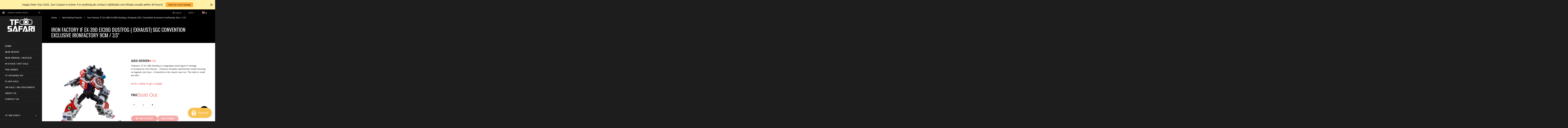

--- FILE ---
content_type: text/javascript; charset=utf-8
request_url: https://www.tfsafari.com/collections/best-selling-products/products/iron-factory-if-ex-39d-ex39d-dustfog-exhaust-sgc-convention-exclusive-ironfactory-9cm-3-5.js
body_size: 1561
content:
{"id":6671114469489,"title":"Iron Factory IF EX-39D EX39D Dustfog ( Exhaust) SGC Convention Exclusive IronFactory 9cm \/ 3.5\"","handle":"iron-factory-if-ex-39d-ex39d-dustfog-exhaust-sgc-convention-exclusive-ironfactory-9cm-3-5","description":"\u003ch3\u003e\u003cstrong\u003eFeatures:\u003c\/strong\u003e\u003c\/h3\u003e\n\u003cp\u003eIF EX-39D Dustfog is a legendary-sized figure in homage to \u003cstrong\u003eExhaust\u003c\/strong\u003e by \u003cstrong\u003eIron Factory\u003c\/strong\u003e （Famous 3rd party transformers studio focusing on legends size toys）It transforms into classic race car.\u003c\/p\u003e\n\u003cp\u003eThe robot is small but with no simplification in its painting, movability and fun in the process of transformation.  \u003c\/p\u003e\n\u003cp\u003eThis is an SGC Convention exclusive version with very limited qty.\u003c\/p\u003e\n\u003cp\u003e \u003c\/p\u003e\n\u003ch3\u003e\u003cstrong\u003eStatus:\u003c\/strong\u003e\u003c\/h3\u003e\n\u003cp\u003e2021-12 In stock\u003c\/p\u003e\n\u003cp\u003e \u003c\/p\u003e\n\u003ch3\u003e\u003cstrong\u003eParameters:\u003c\/strong\u003e\u003c\/h3\u003e\n\u003ctable height=\"14\"\u003e\n\u003ctbody\u003e\n\u003ctr\u003e\n\u003ctd\u003e\u003cb\u003eProducer\u003c\/b\u003e\u003c\/td\u003e\n\u003ctd\u003e\u003ca title=\"IF Iron Factory 3rd party Transformers Collection - TFSAFARI\" href=\"http:\/\/www.tfsafari.com\/collections\/if-iron-factory\" target=\"_blank\"\u003e\u003cstrong\u003eIron Factory (IF)\u003c\/strong\u003e\u003c\/a\u003e\u003c\/td\u003e\n\u003c\/tr\u003e\n\u003ctr\u003e\n\u003ctd\u003e\u003cb\u003eSize\u003c\/b\u003e\u003c\/td\u003e\n\u003ctd\u003eRobot Form Approx. 9cm (3.5 Inches) Tall\u003c\/td\u003e\n\u003c\/tr\u003e\n\u003ctr\u003e\n\u003ctd\u003e\u003cb\u003eMaterial\u003c\/b\u003e\u003c\/td\u003e\n\u003ctd\u003eABS\u003c\/td\u003e\n\u003c\/tr\u003e\n\u003ctr\u003e\n\u003ctd\u003e\u003cb\u003eShipment\u003c\/b\u003e\u003c\/td\u003e\n\u003ctd\u003eFrom China\u003c\/td\u003e\n\u003c\/tr\u003e\n\u003ctr\u003e\n\u003ctd\u003e\u003cb\u003eNote\u003c\/b\u003e\u003c\/td\u003e\n\u003ctd\u003eLegendary sized presentation of IDW Dustfog\u003c\/td\u003e\n\u003c\/tr\u003e\n\u003c\/tbody\u003e\n\u003c\/table\u003e\n\u003cp\u003e \u003c\/p\u003e\n\u003cp\u003e \u003c\/p\u003e","published_at":"2021-12-28T00:14:52+08:00","created_at":"2021-12-28T00:10:04+08:00","vendor":"IF \/ Iron Factory","type":"","tags":["Autobot","IF \/ Iron Factory","Legends Class","TF 3RD PARTY"],"price":4499,"price_min":4499,"price_max":4499,"available":false,"price_varies":false,"compare_at_price":0,"compare_at_price_min":0,"compare_at_price_max":0,"compare_at_price_varies":false,"variants":[{"id":39633080615025,"title":"IDW \/ MISB","option1":"IDW","option2":"MISB","option3":null,"sku":"IFEX39D","requires_shipping":true,"taxable":false,"featured_image":null,"available":false,"name":"Iron Factory IF EX-39D EX39D Dustfog ( Exhaust) SGC Convention Exclusive IronFactory 9cm \/ 3.5\" - IDW \/ MISB","public_title":"IDW \/ MISB","options":["IDW","MISB"],"price":4499,"weight":400,"compare_at_price":0,"inventory_management":"shopify","barcode":null,"requires_selling_plan":false,"selling_plan_allocations":[]}],"images":["\/\/cdn.shopify.com\/s\/files\/1\/0067\/9732\/8497\/products\/image_56421190-a14f-42e3-a025-b5f1e049cfd7.jpg?v=1640621694","\/\/cdn.shopify.com\/s\/files\/1\/0067\/9732\/8497\/products\/image_ddb1b737-1523-471b-a7f9-8da4760f638e.jpg?v=1640621694","\/\/cdn.shopify.com\/s\/files\/1\/0067\/9732\/8497\/products\/image_474f12cb-502f-4a5a-857b-7a51fbab4e90.jpg?v=1640621694","\/\/cdn.shopify.com\/s\/files\/1\/0067\/9732\/8497\/products\/image_5560a2b2-7668-4758-8a51-5a0164373875.jpg?v=1640621694","\/\/cdn.shopify.com\/s\/files\/1\/0067\/9732\/8497\/products\/image_7a8ade4a-7ff9-4ddf-bd74-ef4fb1a40a96.jpg?v=1640621694","\/\/cdn.shopify.com\/s\/files\/1\/0067\/9732\/8497\/products\/image_cda3f9d7-ffde-4b3b-b034-43d172677998.jpg?v=1640621694"],"featured_image":"\/\/cdn.shopify.com\/s\/files\/1\/0067\/9732\/8497\/products\/image_56421190-a14f-42e3-a025-b5f1e049cfd7.jpg?v=1640621694","options":[{"name":"Universe","position":1,"values":["IDW"]},{"name":"Buy Options","position":2,"values":["MISB"]}],"url":"\/products\/iron-factory-if-ex-39d-ex39d-dustfog-exhaust-sgc-convention-exclusive-ironfactory-9cm-3-5","media":[{"alt":null,"id":21781741600881,"position":1,"preview_image":{"aspect_ratio":1.0,"height":1920,"width":1920,"src":"https:\/\/cdn.shopify.com\/s\/files\/1\/0067\/9732\/8497\/products\/image_56421190-a14f-42e3-a025-b5f1e049cfd7.jpg?v=1640621694"},"aspect_ratio":1.0,"height":1920,"media_type":"image","src":"https:\/\/cdn.shopify.com\/s\/files\/1\/0067\/9732\/8497\/products\/image_56421190-a14f-42e3-a025-b5f1e049cfd7.jpg?v=1640621694","width":1920},{"alt":null,"id":21781741502577,"position":2,"preview_image":{"aspect_ratio":0.857,"height":875,"width":750,"src":"https:\/\/cdn.shopify.com\/s\/files\/1\/0067\/9732\/8497\/products\/image_ddb1b737-1523-471b-a7f9-8da4760f638e.jpg?v=1640621694"},"aspect_ratio":0.857,"height":875,"media_type":"image","src":"https:\/\/cdn.shopify.com\/s\/files\/1\/0067\/9732\/8497\/products\/image_ddb1b737-1523-471b-a7f9-8da4760f638e.jpg?v=1640621694","width":750},{"alt":null,"id":21781741535345,"position":3,"preview_image":{"aspect_ratio":0.758,"height":989,"width":750,"src":"https:\/\/cdn.shopify.com\/s\/files\/1\/0067\/9732\/8497\/products\/image_474f12cb-502f-4a5a-857b-7a51fbab4e90.jpg?v=1640621694"},"aspect_ratio":0.758,"height":989,"media_type":"image","src":"https:\/\/cdn.shopify.com\/s\/files\/1\/0067\/9732\/8497\/products\/image_474f12cb-502f-4a5a-857b-7a51fbab4e90.jpg?v=1640621694","width":750},{"alt":null,"id":21781741666417,"position":4,"preview_image":{"aspect_ratio":0.563,"height":1333,"width":750,"src":"https:\/\/cdn.shopify.com\/s\/files\/1\/0067\/9732\/8497\/products\/image_5560a2b2-7668-4758-8a51-5a0164373875.jpg?v=1640621694"},"aspect_ratio":0.563,"height":1333,"media_type":"image","src":"https:\/\/cdn.shopify.com\/s\/files\/1\/0067\/9732\/8497\/products\/image_5560a2b2-7668-4758-8a51-5a0164373875.jpg?v=1640621694","width":750},{"alt":null,"id":21781741699185,"position":5,"preview_image":{"aspect_ratio":1.777,"height":422,"width":750,"src":"https:\/\/cdn.shopify.com\/s\/files\/1\/0067\/9732\/8497\/products\/image_7a8ade4a-7ff9-4ddf-bd74-ef4fb1a40a96.jpg?v=1640621694"},"aspect_ratio":1.777,"height":422,"media_type":"image","src":"https:\/\/cdn.shopify.com\/s\/files\/1\/0067\/9732\/8497\/products\/image_7a8ade4a-7ff9-4ddf-bd74-ef4fb1a40a96.jpg?v=1640621694","width":750},{"alt":null,"id":21781741437041,"position":6,"preview_image":{"aspect_ratio":1.777,"height":422,"width":750,"src":"https:\/\/cdn.shopify.com\/s\/files\/1\/0067\/9732\/8497\/products\/image_cda3f9d7-ffde-4b3b-b034-43d172677998.jpg?v=1640621694"},"aspect_ratio":1.777,"height":422,"media_type":"image","src":"https:\/\/cdn.shopify.com\/s\/files\/1\/0067\/9732\/8497\/products\/image_cda3f9d7-ffde-4b3b-b034-43d172677998.jpg?v=1640621694","width":750}],"requires_selling_plan":false,"selling_plan_groups":[]}